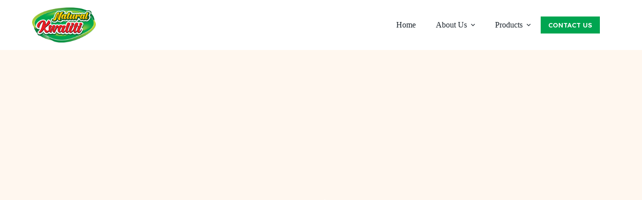

--- FILE ---
content_type: text/html; charset=UTF-8
request_url: https://naturalkwaliti.com/2023/10/06/find-your-perfect-sugar-website-match-today/
body_size: 15353
content:
<!doctype html>
<html lang="en-US">
<head>
	
	<meta charset="UTF-8">
	<meta name="viewport" content="width=device-width, initial-scale=1, maximum-scale=5, viewport-fit=cover">
	<link rel="profile" href="https://gmpg.org/xfn/11">

	<title>Find your perfect sugar website match today &#8211; Natural Kwaliti Food</title>
<meta name='robots' content='max-image-preview:large' />
	<style>img:is([sizes="auto" i], [sizes^="auto," i]) { contain-intrinsic-size: 3000px 1500px }</style>
	<link rel='dns-prefetch' href='//fonts.googleapis.com' />
<link rel="alternate" type="application/rss+xml" title="Natural Kwaliti Food &raquo; Feed" href="https://naturalkwaliti.com/feed/" />
<link rel="alternate" type="application/rss+xml" title="Natural Kwaliti Food &raquo; Comments Feed" href="https://naturalkwaliti.com/comments/feed/" />
<link rel="alternate" type="application/rss+xml" title="Natural Kwaliti Food &raquo; Find your perfect sugar website match today Comments Feed" href="https://naturalkwaliti.com/2023/10/06/find-your-perfect-sugar-website-match-today/feed/" />
<link rel='stylesheet' id='blocksy-dynamic-global-css' href='https://naturalkwaliti.com/wp-content/uploads/blocksy/css/global.css?ver=94318' media='all' />
<link rel='stylesheet' id='wp-block-library-css' href='https://naturalkwaliti.com/wp-includes/css/dist/block-library/style.min.css?ver=6.8.3' media='all' />
<style id='global-styles-inline-css'>
:root{--wp--preset--aspect-ratio--square: 1;--wp--preset--aspect-ratio--4-3: 4/3;--wp--preset--aspect-ratio--3-4: 3/4;--wp--preset--aspect-ratio--3-2: 3/2;--wp--preset--aspect-ratio--2-3: 2/3;--wp--preset--aspect-ratio--16-9: 16/9;--wp--preset--aspect-ratio--9-16: 9/16;--wp--preset--color--black: #000000;--wp--preset--color--cyan-bluish-gray: #abb8c3;--wp--preset--color--white: #ffffff;--wp--preset--color--pale-pink: #f78da7;--wp--preset--color--vivid-red: #cf2e2e;--wp--preset--color--luminous-vivid-orange: #ff6900;--wp--preset--color--luminous-vivid-amber: #fcb900;--wp--preset--color--light-green-cyan: #7bdcb5;--wp--preset--color--vivid-green-cyan: #00d084;--wp--preset--color--pale-cyan-blue: #8ed1fc;--wp--preset--color--vivid-cyan-blue: #0693e3;--wp--preset--color--vivid-purple: #9b51e0;--wp--preset--color--palette-color-1: var(--theme-palette-color-1, #EC6A2B);--wp--preset--color--palette-color-2: var(--theme-palette-color-2, #fd7c47);--wp--preset--color--palette-color-3: var(--theme-palette-color-3, #687279);--wp--preset--color--palette-color-4: var(--theme-palette-color-4, #1E262E);--wp--preset--color--palette-color-5: var(--theme-palette-color-5, #FEEEDD);--wp--preset--color--palette-color-6: var(--theme-palette-color-6, #fff7ef);--wp--preset--color--palette-color-7: var(--theme-palette-color-7, #ffffff);--wp--preset--color--palette-color-8: var(--theme-palette-color-8, #ffffff);--wp--preset--gradient--vivid-cyan-blue-to-vivid-purple: linear-gradient(135deg,rgba(6,147,227,1) 0%,rgb(155,81,224) 100%);--wp--preset--gradient--light-green-cyan-to-vivid-green-cyan: linear-gradient(135deg,rgb(122,220,180) 0%,rgb(0,208,130) 100%);--wp--preset--gradient--luminous-vivid-amber-to-luminous-vivid-orange: linear-gradient(135deg,rgba(252,185,0,1) 0%,rgba(255,105,0,1) 100%);--wp--preset--gradient--luminous-vivid-orange-to-vivid-red: linear-gradient(135deg,rgba(255,105,0,1) 0%,rgb(207,46,46) 100%);--wp--preset--gradient--very-light-gray-to-cyan-bluish-gray: linear-gradient(135deg,rgb(238,238,238) 0%,rgb(169,184,195) 100%);--wp--preset--gradient--cool-to-warm-spectrum: linear-gradient(135deg,rgb(74,234,220) 0%,rgb(151,120,209) 20%,rgb(207,42,186) 40%,rgb(238,44,130) 60%,rgb(251,105,98) 80%,rgb(254,248,76) 100%);--wp--preset--gradient--blush-light-purple: linear-gradient(135deg,rgb(255,206,236) 0%,rgb(152,150,240) 100%);--wp--preset--gradient--blush-bordeaux: linear-gradient(135deg,rgb(254,205,165) 0%,rgb(254,45,45) 50%,rgb(107,0,62) 100%);--wp--preset--gradient--luminous-dusk: linear-gradient(135deg,rgb(255,203,112) 0%,rgb(199,81,192) 50%,rgb(65,88,208) 100%);--wp--preset--gradient--pale-ocean: linear-gradient(135deg,rgb(255,245,203) 0%,rgb(182,227,212) 50%,rgb(51,167,181) 100%);--wp--preset--gradient--electric-grass: linear-gradient(135deg,rgb(202,248,128) 0%,rgb(113,206,126) 100%);--wp--preset--gradient--midnight: linear-gradient(135deg,rgb(2,3,129) 0%,rgb(40,116,252) 100%);--wp--preset--gradient--juicy-peach: linear-gradient(to right, #ffecd2 0%, #fcb69f 100%);--wp--preset--gradient--young-passion: linear-gradient(to right, #ff8177 0%, #ff867a 0%, #ff8c7f 21%, #f99185 52%, #cf556c 78%, #b12a5b 100%);--wp--preset--gradient--true-sunset: linear-gradient(to right, #fa709a 0%, #fee140 100%);--wp--preset--gradient--morpheus-den: linear-gradient(to top, #30cfd0 0%, #330867 100%);--wp--preset--gradient--plum-plate: linear-gradient(135deg, #667eea 0%, #764ba2 100%);--wp--preset--gradient--aqua-splash: linear-gradient(15deg, #13547a 0%, #80d0c7 100%);--wp--preset--gradient--love-kiss: linear-gradient(to top, #ff0844 0%, #ffb199 100%);--wp--preset--gradient--new-retrowave: linear-gradient(to top, #3b41c5 0%, #a981bb 49%, #ffc8a9 100%);--wp--preset--gradient--plum-bath: linear-gradient(to top, #cc208e 0%, #6713d2 100%);--wp--preset--gradient--high-flight: linear-gradient(to right, #0acffe 0%, #495aff 100%);--wp--preset--gradient--teen-party: linear-gradient(-225deg, #FF057C 0%, #8D0B93 50%, #321575 100%);--wp--preset--gradient--fabled-sunset: linear-gradient(-225deg, #231557 0%, #44107A 29%, #FF1361 67%, #FFF800 100%);--wp--preset--gradient--arielle-smile: radial-gradient(circle 248px at center, #16d9e3 0%, #30c7ec 47%, #46aef7 100%);--wp--preset--gradient--itmeo-branding: linear-gradient(180deg, #2af598 0%, #009efd 100%);--wp--preset--gradient--deep-blue: linear-gradient(to right, #6a11cb 0%, #2575fc 100%);--wp--preset--gradient--strong-bliss: linear-gradient(to right, #f78ca0 0%, #f9748f 19%, #fd868c 60%, #fe9a8b 100%);--wp--preset--gradient--sweet-period: linear-gradient(to top, #3f51b1 0%, #5a55ae 13%, #7b5fac 25%, #8f6aae 38%, #a86aa4 50%, #cc6b8e 62%, #f18271 75%, #f3a469 87%, #f7c978 100%);--wp--preset--gradient--purple-division: linear-gradient(to top, #7028e4 0%, #e5b2ca 100%);--wp--preset--gradient--cold-evening: linear-gradient(to top, #0c3483 0%, #a2b6df 100%, #6b8cce 100%, #a2b6df 100%);--wp--preset--gradient--mountain-rock: linear-gradient(to right, #868f96 0%, #596164 100%);--wp--preset--gradient--desert-hump: linear-gradient(to top, #c79081 0%, #dfa579 100%);--wp--preset--gradient--ethernal-constance: linear-gradient(to top, #09203f 0%, #537895 100%);--wp--preset--gradient--happy-memories: linear-gradient(-60deg, #ff5858 0%, #f09819 100%);--wp--preset--gradient--grown-early: linear-gradient(to top, #0ba360 0%, #3cba92 100%);--wp--preset--gradient--morning-salad: linear-gradient(-225deg, #B7F8DB 0%, #50A7C2 100%);--wp--preset--gradient--night-call: linear-gradient(-225deg, #AC32E4 0%, #7918F2 48%, #4801FF 100%);--wp--preset--gradient--mind-crawl: linear-gradient(-225deg, #473B7B 0%, #3584A7 51%, #30D2BE 100%);--wp--preset--gradient--angel-care: linear-gradient(-225deg, #FFE29F 0%, #FFA99F 48%, #FF719A 100%);--wp--preset--gradient--juicy-cake: linear-gradient(to top, #e14fad 0%, #f9d423 100%);--wp--preset--gradient--rich-metal: linear-gradient(to right, #d7d2cc 0%, #304352 100%);--wp--preset--gradient--mole-hall: linear-gradient(-20deg, #616161 0%, #9bc5c3 100%);--wp--preset--gradient--cloudy-knoxville: linear-gradient(120deg, #fdfbfb 0%, #ebedee 100%);--wp--preset--gradient--soft-grass: linear-gradient(to top, #c1dfc4 0%, #deecdd 100%);--wp--preset--gradient--saint-petersburg: linear-gradient(135deg, #f5f7fa 0%, #c3cfe2 100%);--wp--preset--gradient--everlasting-sky: linear-gradient(135deg, #fdfcfb 0%, #e2d1c3 100%);--wp--preset--gradient--kind-steel: linear-gradient(-20deg, #e9defa 0%, #fbfcdb 100%);--wp--preset--gradient--over-sun: linear-gradient(60deg, #abecd6 0%, #fbed96 100%);--wp--preset--gradient--premium-white: linear-gradient(to top, #d5d4d0 0%, #d5d4d0 1%, #eeeeec 31%, #efeeec 75%, #e9e9e7 100%);--wp--preset--gradient--clean-mirror: linear-gradient(45deg, #93a5cf 0%, #e4efe9 100%);--wp--preset--gradient--wild-apple: linear-gradient(to top, #d299c2 0%, #fef9d7 100%);--wp--preset--gradient--snow-again: linear-gradient(to top, #e6e9f0 0%, #eef1f5 100%);--wp--preset--gradient--confident-cloud: linear-gradient(to top, #dad4ec 0%, #dad4ec 1%, #f3e7e9 100%);--wp--preset--gradient--glass-water: linear-gradient(to top, #dfe9f3 0%, white 100%);--wp--preset--gradient--perfect-white: linear-gradient(-225deg, #E3FDF5 0%, #FFE6FA 100%);--wp--preset--font-size--small: 13px;--wp--preset--font-size--medium: 20px;--wp--preset--font-size--large: clamp(22px, 1.375rem + ((1vw - 3.2px) * 0.625), 30px);--wp--preset--font-size--x-large: clamp(30px, 1.875rem + ((1vw - 3.2px) * 1.563), 50px);--wp--preset--font-size--xx-large: clamp(45px, 2.813rem + ((1vw - 3.2px) * 2.734), 80px);--wp--preset--spacing--20: 0.44rem;--wp--preset--spacing--30: 0.67rem;--wp--preset--spacing--40: 1rem;--wp--preset--spacing--50: 1.5rem;--wp--preset--spacing--60: 2.25rem;--wp--preset--spacing--70: 3.38rem;--wp--preset--spacing--80: 5.06rem;--wp--preset--shadow--natural: 6px 6px 9px rgba(0, 0, 0, 0.2);--wp--preset--shadow--deep: 12px 12px 50px rgba(0, 0, 0, 0.4);--wp--preset--shadow--sharp: 6px 6px 0px rgba(0, 0, 0, 0.2);--wp--preset--shadow--outlined: 6px 6px 0px -3px rgba(255, 255, 255, 1), 6px 6px rgba(0, 0, 0, 1);--wp--preset--shadow--crisp: 6px 6px 0px rgba(0, 0, 0, 1);}:root { --wp--style--global--content-size: var(--theme-block-max-width);--wp--style--global--wide-size: var(--theme-block-wide-max-width); }:where(body) { margin: 0; }.wp-site-blocks > .alignleft { float: left; margin-right: 2em; }.wp-site-blocks > .alignright { float: right; margin-left: 2em; }.wp-site-blocks > .aligncenter { justify-content: center; margin-left: auto; margin-right: auto; }:where(.wp-site-blocks) > * { margin-block-start: var(--theme-content-spacing); margin-block-end: 0; }:where(.wp-site-blocks) > :first-child { margin-block-start: 0; }:where(.wp-site-blocks) > :last-child { margin-block-end: 0; }:root { --wp--style--block-gap: var(--theme-content-spacing); }:root :where(.is-layout-flow) > :first-child{margin-block-start: 0;}:root :where(.is-layout-flow) > :last-child{margin-block-end: 0;}:root :where(.is-layout-flow) > *{margin-block-start: var(--theme-content-spacing);margin-block-end: 0;}:root :where(.is-layout-constrained) > :first-child{margin-block-start: 0;}:root :where(.is-layout-constrained) > :last-child{margin-block-end: 0;}:root :where(.is-layout-constrained) > *{margin-block-start: var(--theme-content-spacing);margin-block-end: 0;}:root :where(.is-layout-flex){gap: var(--theme-content-spacing);}:root :where(.is-layout-grid){gap: var(--theme-content-spacing);}.is-layout-flow > .alignleft{float: left;margin-inline-start: 0;margin-inline-end: 2em;}.is-layout-flow > .alignright{float: right;margin-inline-start: 2em;margin-inline-end: 0;}.is-layout-flow > .aligncenter{margin-left: auto !important;margin-right: auto !important;}.is-layout-constrained > .alignleft{float: left;margin-inline-start: 0;margin-inline-end: 2em;}.is-layout-constrained > .alignright{float: right;margin-inline-start: 2em;margin-inline-end: 0;}.is-layout-constrained > .aligncenter{margin-left: auto !important;margin-right: auto !important;}.is-layout-constrained > :where(:not(.alignleft):not(.alignright):not(.alignfull)){max-width: var(--wp--style--global--content-size);margin-left: auto !important;margin-right: auto !important;}.is-layout-constrained > .alignwide{max-width: var(--wp--style--global--wide-size);}body .is-layout-flex{display: flex;}.is-layout-flex{flex-wrap: wrap;align-items: center;}.is-layout-flex > :is(*, div){margin: 0;}body .is-layout-grid{display: grid;}.is-layout-grid > :is(*, div){margin: 0;}body{padding-top: 0px;padding-right: 0px;padding-bottom: 0px;padding-left: 0px;}.has-black-color{color: var(--wp--preset--color--black) !important;}.has-cyan-bluish-gray-color{color: var(--wp--preset--color--cyan-bluish-gray) !important;}.has-white-color{color: var(--wp--preset--color--white) !important;}.has-pale-pink-color{color: var(--wp--preset--color--pale-pink) !important;}.has-vivid-red-color{color: var(--wp--preset--color--vivid-red) !important;}.has-luminous-vivid-orange-color{color: var(--wp--preset--color--luminous-vivid-orange) !important;}.has-luminous-vivid-amber-color{color: var(--wp--preset--color--luminous-vivid-amber) !important;}.has-light-green-cyan-color{color: var(--wp--preset--color--light-green-cyan) !important;}.has-vivid-green-cyan-color{color: var(--wp--preset--color--vivid-green-cyan) !important;}.has-pale-cyan-blue-color{color: var(--wp--preset--color--pale-cyan-blue) !important;}.has-vivid-cyan-blue-color{color: var(--wp--preset--color--vivid-cyan-blue) !important;}.has-vivid-purple-color{color: var(--wp--preset--color--vivid-purple) !important;}.has-palette-color-1-color{color: var(--wp--preset--color--palette-color-1) !important;}.has-palette-color-2-color{color: var(--wp--preset--color--palette-color-2) !important;}.has-palette-color-3-color{color: var(--wp--preset--color--palette-color-3) !important;}.has-palette-color-4-color{color: var(--wp--preset--color--palette-color-4) !important;}.has-palette-color-5-color{color: var(--wp--preset--color--palette-color-5) !important;}.has-palette-color-6-color{color: var(--wp--preset--color--palette-color-6) !important;}.has-palette-color-7-color{color: var(--wp--preset--color--palette-color-7) !important;}.has-palette-color-8-color{color: var(--wp--preset--color--palette-color-8) !important;}.has-black-background-color{background-color: var(--wp--preset--color--black) !important;}.has-cyan-bluish-gray-background-color{background-color: var(--wp--preset--color--cyan-bluish-gray) !important;}.has-white-background-color{background-color: var(--wp--preset--color--white) !important;}.has-pale-pink-background-color{background-color: var(--wp--preset--color--pale-pink) !important;}.has-vivid-red-background-color{background-color: var(--wp--preset--color--vivid-red) !important;}.has-luminous-vivid-orange-background-color{background-color: var(--wp--preset--color--luminous-vivid-orange) !important;}.has-luminous-vivid-amber-background-color{background-color: var(--wp--preset--color--luminous-vivid-amber) !important;}.has-light-green-cyan-background-color{background-color: var(--wp--preset--color--light-green-cyan) !important;}.has-vivid-green-cyan-background-color{background-color: var(--wp--preset--color--vivid-green-cyan) !important;}.has-pale-cyan-blue-background-color{background-color: var(--wp--preset--color--pale-cyan-blue) !important;}.has-vivid-cyan-blue-background-color{background-color: var(--wp--preset--color--vivid-cyan-blue) !important;}.has-vivid-purple-background-color{background-color: var(--wp--preset--color--vivid-purple) !important;}.has-palette-color-1-background-color{background-color: var(--wp--preset--color--palette-color-1) !important;}.has-palette-color-2-background-color{background-color: var(--wp--preset--color--palette-color-2) !important;}.has-palette-color-3-background-color{background-color: var(--wp--preset--color--palette-color-3) !important;}.has-palette-color-4-background-color{background-color: var(--wp--preset--color--palette-color-4) !important;}.has-palette-color-5-background-color{background-color: var(--wp--preset--color--palette-color-5) !important;}.has-palette-color-6-background-color{background-color: var(--wp--preset--color--palette-color-6) !important;}.has-palette-color-7-background-color{background-color: var(--wp--preset--color--palette-color-7) !important;}.has-palette-color-8-background-color{background-color: var(--wp--preset--color--palette-color-8) !important;}.has-black-border-color{border-color: var(--wp--preset--color--black) !important;}.has-cyan-bluish-gray-border-color{border-color: var(--wp--preset--color--cyan-bluish-gray) !important;}.has-white-border-color{border-color: var(--wp--preset--color--white) !important;}.has-pale-pink-border-color{border-color: var(--wp--preset--color--pale-pink) !important;}.has-vivid-red-border-color{border-color: var(--wp--preset--color--vivid-red) !important;}.has-luminous-vivid-orange-border-color{border-color: var(--wp--preset--color--luminous-vivid-orange) !important;}.has-luminous-vivid-amber-border-color{border-color: var(--wp--preset--color--luminous-vivid-amber) !important;}.has-light-green-cyan-border-color{border-color: var(--wp--preset--color--light-green-cyan) !important;}.has-vivid-green-cyan-border-color{border-color: var(--wp--preset--color--vivid-green-cyan) !important;}.has-pale-cyan-blue-border-color{border-color: var(--wp--preset--color--pale-cyan-blue) !important;}.has-vivid-cyan-blue-border-color{border-color: var(--wp--preset--color--vivid-cyan-blue) !important;}.has-vivid-purple-border-color{border-color: var(--wp--preset--color--vivid-purple) !important;}.has-palette-color-1-border-color{border-color: var(--wp--preset--color--palette-color-1) !important;}.has-palette-color-2-border-color{border-color: var(--wp--preset--color--palette-color-2) !important;}.has-palette-color-3-border-color{border-color: var(--wp--preset--color--palette-color-3) !important;}.has-palette-color-4-border-color{border-color: var(--wp--preset--color--palette-color-4) !important;}.has-palette-color-5-border-color{border-color: var(--wp--preset--color--palette-color-5) !important;}.has-palette-color-6-border-color{border-color: var(--wp--preset--color--palette-color-6) !important;}.has-palette-color-7-border-color{border-color: var(--wp--preset--color--palette-color-7) !important;}.has-palette-color-8-border-color{border-color: var(--wp--preset--color--palette-color-8) !important;}.has-vivid-cyan-blue-to-vivid-purple-gradient-background{background: var(--wp--preset--gradient--vivid-cyan-blue-to-vivid-purple) !important;}.has-light-green-cyan-to-vivid-green-cyan-gradient-background{background: var(--wp--preset--gradient--light-green-cyan-to-vivid-green-cyan) !important;}.has-luminous-vivid-amber-to-luminous-vivid-orange-gradient-background{background: var(--wp--preset--gradient--luminous-vivid-amber-to-luminous-vivid-orange) !important;}.has-luminous-vivid-orange-to-vivid-red-gradient-background{background: var(--wp--preset--gradient--luminous-vivid-orange-to-vivid-red) !important;}.has-very-light-gray-to-cyan-bluish-gray-gradient-background{background: var(--wp--preset--gradient--very-light-gray-to-cyan-bluish-gray) !important;}.has-cool-to-warm-spectrum-gradient-background{background: var(--wp--preset--gradient--cool-to-warm-spectrum) !important;}.has-blush-light-purple-gradient-background{background: var(--wp--preset--gradient--blush-light-purple) !important;}.has-blush-bordeaux-gradient-background{background: var(--wp--preset--gradient--blush-bordeaux) !important;}.has-luminous-dusk-gradient-background{background: var(--wp--preset--gradient--luminous-dusk) !important;}.has-pale-ocean-gradient-background{background: var(--wp--preset--gradient--pale-ocean) !important;}.has-electric-grass-gradient-background{background: var(--wp--preset--gradient--electric-grass) !important;}.has-midnight-gradient-background{background: var(--wp--preset--gradient--midnight) !important;}.has-juicy-peach-gradient-background{background: var(--wp--preset--gradient--juicy-peach) !important;}.has-young-passion-gradient-background{background: var(--wp--preset--gradient--young-passion) !important;}.has-true-sunset-gradient-background{background: var(--wp--preset--gradient--true-sunset) !important;}.has-morpheus-den-gradient-background{background: var(--wp--preset--gradient--morpheus-den) !important;}.has-plum-plate-gradient-background{background: var(--wp--preset--gradient--plum-plate) !important;}.has-aqua-splash-gradient-background{background: var(--wp--preset--gradient--aqua-splash) !important;}.has-love-kiss-gradient-background{background: var(--wp--preset--gradient--love-kiss) !important;}.has-new-retrowave-gradient-background{background: var(--wp--preset--gradient--new-retrowave) !important;}.has-plum-bath-gradient-background{background: var(--wp--preset--gradient--plum-bath) !important;}.has-high-flight-gradient-background{background: var(--wp--preset--gradient--high-flight) !important;}.has-teen-party-gradient-background{background: var(--wp--preset--gradient--teen-party) !important;}.has-fabled-sunset-gradient-background{background: var(--wp--preset--gradient--fabled-sunset) !important;}.has-arielle-smile-gradient-background{background: var(--wp--preset--gradient--arielle-smile) !important;}.has-itmeo-branding-gradient-background{background: var(--wp--preset--gradient--itmeo-branding) !important;}.has-deep-blue-gradient-background{background: var(--wp--preset--gradient--deep-blue) !important;}.has-strong-bliss-gradient-background{background: var(--wp--preset--gradient--strong-bliss) !important;}.has-sweet-period-gradient-background{background: var(--wp--preset--gradient--sweet-period) !important;}.has-purple-division-gradient-background{background: var(--wp--preset--gradient--purple-division) !important;}.has-cold-evening-gradient-background{background: var(--wp--preset--gradient--cold-evening) !important;}.has-mountain-rock-gradient-background{background: var(--wp--preset--gradient--mountain-rock) !important;}.has-desert-hump-gradient-background{background: var(--wp--preset--gradient--desert-hump) !important;}.has-ethernal-constance-gradient-background{background: var(--wp--preset--gradient--ethernal-constance) !important;}.has-happy-memories-gradient-background{background: var(--wp--preset--gradient--happy-memories) !important;}.has-grown-early-gradient-background{background: var(--wp--preset--gradient--grown-early) !important;}.has-morning-salad-gradient-background{background: var(--wp--preset--gradient--morning-salad) !important;}.has-night-call-gradient-background{background: var(--wp--preset--gradient--night-call) !important;}.has-mind-crawl-gradient-background{background: var(--wp--preset--gradient--mind-crawl) !important;}.has-angel-care-gradient-background{background: var(--wp--preset--gradient--angel-care) !important;}.has-juicy-cake-gradient-background{background: var(--wp--preset--gradient--juicy-cake) !important;}.has-rich-metal-gradient-background{background: var(--wp--preset--gradient--rich-metal) !important;}.has-mole-hall-gradient-background{background: var(--wp--preset--gradient--mole-hall) !important;}.has-cloudy-knoxville-gradient-background{background: var(--wp--preset--gradient--cloudy-knoxville) !important;}.has-soft-grass-gradient-background{background: var(--wp--preset--gradient--soft-grass) !important;}.has-saint-petersburg-gradient-background{background: var(--wp--preset--gradient--saint-petersburg) !important;}.has-everlasting-sky-gradient-background{background: var(--wp--preset--gradient--everlasting-sky) !important;}.has-kind-steel-gradient-background{background: var(--wp--preset--gradient--kind-steel) !important;}.has-over-sun-gradient-background{background: var(--wp--preset--gradient--over-sun) !important;}.has-premium-white-gradient-background{background: var(--wp--preset--gradient--premium-white) !important;}.has-clean-mirror-gradient-background{background: var(--wp--preset--gradient--clean-mirror) !important;}.has-wild-apple-gradient-background{background: var(--wp--preset--gradient--wild-apple) !important;}.has-snow-again-gradient-background{background: var(--wp--preset--gradient--snow-again) !important;}.has-confident-cloud-gradient-background{background: var(--wp--preset--gradient--confident-cloud) !important;}.has-glass-water-gradient-background{background: var(--wp--preset--gradient--glass-water) !important;}.has-perfect-white-gradient-background{background: var(--wp--preset--gradient--perfect-white) !important;}.has-small-font-size{font-size: var(--wp--preset--font-size--small) !important;}.has-medium-font-size{font-size: var(--wp--preset--font-size--medium) !important;}.has-large-font-size{font-size: var(--wp--preset--font-size--large) !important;}.has-x-large-font-size{font-size: var(--wp--preset--font-size--x-large) !important;}.has-xx-large-font-size{font-size: var(--wp--preset--font-size--xx-large) !important;}
:root :where(.wp-block-pullquote){font-size: clamp(0.984em, 0.984rem + ((1vw - 0.2em) * 0.645), 1.5em);line-height: 1.6;}
</style>
<link rel='stylesheet' id='htslider-widgets-css' href='https://naturalkwaliti.com/wp-content/plugins/ht-slider-for-elementor/assets/css/ht-slider-widgets.css?ver=1.5.1' media='all' />
<link rel='stylesheet' id='parent-style-css' href='https://naturalkwaliti.com/wp-content/themes/blocksy/style.css?ver=6.8.3' media='all' />
<link rel='stylesheet' id='blocksy-fonts-font-source-google-css' href='https://fonts.googleapis.com/css2?family=Lexend:wght@400;500;600;700&#038;display=swap' media='all' />
<link rel='stylesheet' id='ct-main-styles-css' href='https://naturalkwaliti.com/wp-content/themes/blocksy/static/bundle/main.min.css?ver=2.0.21' media='all' />
<link rel='stylesheet' id='ct-page-title-styles-css' href='https://naturalkwaliti.com/wp-content/themes/blocksy/static/bundle/page-title.min.css?ver=2.0.21' media='all' />
<link rel='stylesheet' id='ct-elementor-styles-css' href='https://naturalkwaliti.com/wp-content/themes/blocksy/static/bundle/elementor-frontend.min.css?ver=2.0.21' media='all' />
<link rel='stylesheet' id='ct-share-box-styles-css' href='https://naturalkwaliti.com/wp-content/themes/blocksy/static/bundle/share-box.min.css?ver=2.0.21' media='all' />
<link rel='stylesheet' id='ct-posts-nav-styles-css' href='https://naturalkwaliti.com/wp-content/themes/blocksy/static/bundle/posts-nav.min.css?ver=2.0.21' media='all' />
<link rel='stylesheet' id='ct-wpforms-styles-css' href='https://naturalkwaliti.com/wp-content/themes/blocksy/static/bundle/wpforms.min.css?ver=2.0.21' media='all' />
<link rel="https://api.w.org/" href="https://naturalkwaliti.com/wp-json/" /><link rel="alternate" title="JSON" type="application/json" href="https://naturalkwaliti.com/wp-json/wp/v2/posts/1734" /><link rel="EditURI" type="application/rsd+xml" title="RSD" href="https://naturalkwaliti.com/xmlrpc.php?rsd" />
<meta name="generator" content="WordPress 6.8.3" />
<link rel="canonical" href="https://naturalkwaliti.com/2023/10/06/find-your-perfect-sugar-website-match-today/" />
<link rel='shortlink' href='https://naturalkwaliti.com/?p=1734' />
<link rel="alternate" title="oEmbed (JSON)" type="application/json+oembed" href="https://naturalkwaliti.com/wp-json/oembed/1.0/embed?url=https%3A%2F%2Fnaturalkwaliti.com%2F2023%2F10%2F06%2Ffind-your-perfect-sugar-website-match-today%2F" />
<link rel="alternate" title="oEmbed (XML)" type="text/xml+oembed" href="https://naturalkwaliti.com/wp-json/oembed/1.0/embed?url=https%3A%2F%2Fnaturalkwaliti.com%2F2023%2F10%2F06%2Ffind-your-perfect-sugar-website-match-today%2F&#038;format=xml" />
<noscript><link rel='stylesheet' href='https://naturalkwaliti.com/wp-content/themes/blocksy/static/bundle/no-scripts.min.css' type='text/css'></noscript>
<meta name="generator" content="Elementor 3.18.3; features: e_dom_optimization, e_optimized_assets_loading, e_optimized_css_loading, additional_custom_breakpoints, e_image_loading_optimization; settings: css_print_method-external, google_font-enabled, font_display-auto">
		<style id="wp-custom-css">
			/* .section-half-background {
	background-size: 50% 100% !important;
} */


/* forms */
.ct-appointment-form .wpforms-submit {
	width: 100%;
}

.ct-subscribe-wpforms {
	--form-field-border-width: 0;
	--theme-button-background-initial-color: var(--theme-palette-color-4);
	--buttonTextHoverColor: var(--theme-palette-color-4);
	--buttonHoverColor: #fff;
}


/* slider */
.blockslider-pagination.blockslider-pagination-square span {
	width: 45px !important;
	margin: 5px 8px !important;
}		</style>
		<style id="wpforms-css-vars-root">
				:root {
					--wpforms-field-border-radius: 3px;
--wpforms-field-background-color: #ffffff;
--wpforms-field-border-color: rgba( 0, 0, 0, 0.25 );
--wpforms-field-text-color: rgba( 0, 0, 0, 0.7 );
--wpforms-label-color: rgba( 0, 0, 0, 0.85 );
--wpforms-label-sublabel-color: rgba( 0, 0, 0, 0.55 );
--wpforms-label-error-color: #d63637;
--wpforms-button-border-radius: 3px;
--wpforms-button-background-color: #066aab;
--wpforms-button-text-color: #ffffff;
--wpforms-field-size-input-height: 43px;
--wpforms-field-size-input-spacing: 15px;
--wpforms-field-size-font-size: 16px;
--wpforms-field-size-line-height: 19px;
--wpforms-field-size-padding-h: 14px;
--wpforms-field-size-checkbox-size: 16px;
--wpforms-field-size-sublabel-spacing: 5px;
--wpforms-field-size-icon-size: 1;
--wpforms-label-size-font-size: 16px;
--wpforms-label-size-line-height: 19px;
--wpforms-label-size-sublabel-font-size: 14px;
--wpforms-label-size-sublabel-line-height: 17px;
--wpforms-button-size-font-size: 17px;
--wpforms-button-size-height: 41px;
--wpforms-button-size-padding-h: 15px;
--wpforms-button-size-margin-top: 10px;

				}
			</style>	</head>


<body class="wp-singular post-template-default single single-post postid-1734 single-format-standard wp-custom-logo wp-embed-responsive wp-theme-blocksy wp-child-theme-blocksy-child elementor-default elementor-kit-1324 ct-elementor-default-template" data-link="type-2" data-prefix="single_blog_post" data-header="type-1:sticky" data-footer="type-1" itemscope="itemscope" itemtype="https://schema.org/Blog" >

<a class="skip-link show-on-focus" href="#main">
	Skip to content</a>

<div class="ct-drawer-canvas" data-location="start" ><div id="offcanvas" class="ct-panel ct-header" data-behaviour="right-side" ><div class="ct-panel-inner">
		<div class="ct-panel-actions">
			
			<button class="ct-toggle-close" data-type="type-1" aria-label="Close drawer">
				<svg class="ct-icon" width="12" height="12" viewBox="0 0 15 15"><path d="M1 15a1 1 0 01-.71-.29 1 1 0 010-1.41l5.8-5.8-5.8-5.8A1 1 0 011.7.29l5.8 5.8 5.8-5.8a1 1 0 011.41 1.41l-5.8 5.8 5.8 5.8a1 1 0 01-1.41 1.41l-5.8-5.8-5.8 5.8A1 1 0 011 15z"/></svg>
			</button>
		</div>
		<div class="ct-panel-content" data-device="desktop" ><div class="ct-panel-content-inner"></div></div><div class="ct-panel-content" data-device="mobile" ><div class="ct-panel-content-inner">
<a href="https://naturalkwaliti.com/" class="site-logo-container" data-id="offcanvas-logo" rel="home" itemprop="url" >
				</a>


<nav
	class="mobile-menu has-submenu"
	data-id="mobile-menu" data-interaction="click" data-toggle-type="type-1" 	aria-label="Off Canvas Menu">
	<ul id="menu-main-menu-1" role="menubar"><li class="menu-item menu-item-type-post_type menu-item-object-page menu-item-home menu-item-1156" role="none"><a href="https://naturalkwaliti.com/" class="ct-menu-link" role="menuitem">Home</a></li>
<li class="menu-item menu-item-type-custom menu-item-object-custom menu-item-has-children menu-item-1396" role="none"><span class="ct-sub-menu-parent"><a href="#" class="ct-menu-link" role="menuitem">About Us</a><button class="ct-toggle-dropdown-mobile" aria-label="Expand dropdown menu" aria-haspopup="true" aria-expanded="false" role="menuitem" ><svg class="ct-icon toggle-icon-1" width="15" height="15" viewBox="0 0 15 15"><path d="M3.9,5.1l3.6,3.6l3.6-3.6l1.4,0.7l-5,5l-5-5L3.9,5.1z"/></svg></button></span>
<ul class="sub-menu" role="menu">
	<li class="menu-item menu-item-type-post_type menu-item-object-page menu-item-1395" role="none"><a href="https://naturalkwaliti.com/about-us/ourselves/" class="ct-menu-link" role="menuitem">Ourselves</a></li>
	<li class="menu-item menu-item-type-post_type menu-item-object-page menu-item-1394" role="none"><a href="https://naturalkwaliti.com/about-us/founders-message/" class="ct-menu-link" role="menuitem">Founder’s Message</a></li>
</ul>
</li>
<li class="menu-item menu-item-type-custom menu-item-object-custom menu-item-has-children menu-item-1457" role="none"><span class="ct-sub-menu-parent"><a href="#" class="ct-menu-link" role="menuitem">Products</a><button class="ct-toggle-dropdown-mobile" aria-label="Expand dropdown menu" aria-haspopup="true" aria-expanded="false" role="menuitem" ><svg class="ct-icon toggle-icon-1" width="15" height="15" viewBox="0 0 15 15"><path d="M3.9,5.1l3.6,3.6l3.6-3.6l1.4,0.7l-5,5l-5-5L3.9,5.1z"/></svg></button></span>
<ul class="sub-menu" role="menu">
	<li class="menu-item menu-item-type-post_type menu-item-object-page menu-item-1458" role="none"><a href="https://naturalkwaliti.com/products/juice-drink/" class="ct-menu-link" role="menuitem">Juice &amp; Drink</a></li>
	<li class="menu-item menu-item-type-post_type menu-item-object-page menu-item-1459" role="none"><a href="https://naturalkwaliti.com/products/bakery-cookies/" class="ct-menu-link" role="menuitem">Bakery &amp; Cookies</a></li>
	<li class="menu-item menu-item-type-post_type menu-item-object-page menu-item-1460" role="none"><a href="https://naturalkwaliti.com/products/noodles/" class="ct-menu-link" role="menuitem">Noodles</a></li>
	<li class="menu-item menu-item-type-post_type menu-item-object-page menu-item-1461" role="none"><a href="https://naturalkwaliti.com/products/confectionery/" class="ct-menu-link" role="menuitem">Confectionery</a></li>
</ul>
</li>
</ul></nav>


<div
	class="ct-header-text "
	data-id="text" >
	<div class="entry-content">
		<p>Phone:<br /><strong>+8801772 233933</strong></p>
<p>Address:<br /><strong>GA-9/1, Pragati Sarani, Shahjadpur Gulshan, Dhaka</strong></p>	</div>
</div>

<div
	class="ct-header-socials "
	data-id="socials" >

	
</div>
</div></div></div></div></div>
<div id="main-container">
	<header id="header" class="ct-header" data-id="type-1" itemscope="" itemtype="https://schema.org/WPHeader" ><div data-device="desktop" ><div class="ct-sticky-container"><div data-sticky="shrink"><div data-row="middle" data-column-set="2" ><div class="ct-container" ><div data-column="start" data-placements="1" ><div data-items="primary" >
<div	class="site-branding"
	data-id="logo" 		itemscope="itemscope" itemtype="https://schema.org/Organization" >

			<a href="https://naturalkwaliti.com/" class="site-logo-container" rel="home" itemprop="url" ><img width="680" height="375" src="https://naturalkwaliti.com/wp-content/uploads/2023/09/Kwality-Logo-FINAL-1.png" class="sticky-logo" alt="Natural Kwaliti Food" itemprop="logo" decoding="async" srcset="https://naturalkwaliti.com/wp-content/uploads/2023/09/Kwality-Logo-FINAL-1.png 680w, https://naturalkwaliti.com/wp-content/uploads/2023/09/Kwality-Logo-FINAL-1-300x165.png 300w" sizes="(max-width: 680px) 100vw, 680px" /><img width="680" height="375" src="https://naturalkwaliti.com/wp-content/uploads/2023/09/Kwality-Logo-FINAL-1.png" class="default-logo" alt="Natural Kwaliti Food" itemprop="logo" decoding="async" srcset="https://naturalkwaliti.com/wp-content/uploads/2023/09/Kwality-Logo-FINAL-1.png 680w, https://naturalkwaliti.com/wp-content/uploads/2023/09/Kwality-Logo-FINAL-1-300x165.png 300w" sizes="(max-width: 680px) 100vw, 680px" /></a>	
	</div>

</div></div><div data-column="end" data-placements="1" ><div data-items="primary" >
<nav
	id="header-menu-1"
	class="header-menu-1"
	data-id="menu" data-interaction="hover" 	data-menu="type-1"
	data-dropdown="type-1:simple"		data-responsive="no"	itemscope="" itemtype="https://schema.org/SiteNavigationElement" 	aria-label="Header Menu">

	<ul id="menu-main-menu" class="menu" role="menubar"><li id="menu-item-1156" class="menu-item menu-item-type-post_type menu-item-object-page menu-item-home menu-item-1156" role="none"><a href="https://naturalkwaliti.com/" class="ct-menu-link" role="menuitem">Home</a></li>
<li id="menu-item-1396" class="menu-item menu-item-type-custom menu-item-object-custom menu-item-has-children menu-item-1396 animated-submenu-block" role="none"><a href="#" class="ct-menu-link" role="menuitem">About Us<span class="ct-toggle-dropdown-desktop"><svg class="ct-icon" width="8" height="8" viewBox="0 0 15 15"><path d="M2.1,3.2l5.4,5.4l5.4-5.4L15,4.3l-7.5,7.5L0,4.3L2.1,3.2z"/></svg></span></a><button class="ct-toggle-dropdown-desktop-ghost" aria-label="Expand dropdown menu" aria-haspopup="true" aria-expanded="false" role="menuitem" ></button>
<ul class="sub-menu" role="menu">
	<li id="menu-item-1395" class="menu-item menu-item-type-post_type menu-item-object-page menu-item-1395" role="none"><a href="https://naturalkwaliti.com/about-us/ourselves/" class="ct-menu-link" role="menuitem">Ourselves</a></li>
	<li id="menu-item-1394" class="menu-item menu-item-type-post_type menu-item-object-page menu-item-1394" role="none"><a href="https://naturalkwaliti.com/about-us/founders-message/" class="ct-menu-link" role="menuitem">Founder’s Message</a></li>
</ul>
</li>
<li id="menu-item-1457" class="menu-item menu-item-type-custom menu-item-object-custom menu-item-has-children menu-item-1457 animated-submenu-block" role="none"><a href="#" class="ct-menu-link" role="menuitem">Products<span class="ct-toggle-dropdown-desktop"><svg class="ct-icon" width="8" height="8" viewBox="0 0 15 15"><path d="M2.1,3.2l5.4,5.4l5.4-5.4L15,4.3l-7.5,7.5L0,4.3L2.1,3.2z"/></svg></span></a><button class="ct-toggle-dropdown-desktop-ghost" aria-label="Expand dropdown menu" aria-haspopup="true" aria-expanded="false" role="menuitem" ></button>
<ul class="sub-menu" role="menu">
	<li id="menu-item-1458" class="menu-item menu-item-type-post_type menu-item-object-page menu-item-1458" role="none"><a href="https://naturalkwaliti.com/products/juice-drink/" class="ct-menu-link" role="menuitem">Juice &amp; Drink</a></li>
	<li id="menu-item-1459" class="menu-item menu-item-type-post_type menu-item-object-page menu-item-1459" role="none"><a href="https://naturalkwaliti.com/products/bakery-cookies/" class="ct-menu-link" role="menuitem">Bakery &amp; Cookies</a></li>
	<li id="menu-item-1460" class="menu-item menu-item-type-post_type menu-item-object-page menu-item-1460" role="none"><a href="https://naturalkwaliti.com/products/noodles/" class="ct-menu-link" role="menuitem">Noodles</a></li>
	<li id="menu-item-1461" class="menu-item menu-item-type-post_type menu-item-object-page menu-item-1461" role="none"><a href="https://naturalkwaliti.com/products/confectionery/" class="ct-menu-link" role="menuitem">Confectionery</a></li>
</ul>
</li>
</ul></nav>


<div
	class="ct-header-cta"
	data-id="button" >
	<a
		href="https://naturalkwaliti.com/contact-us"
		class="ct-button"
		data-size="small" aria-label="Contact Us" >
		Contact Us	</a>
</div>

<div
	class="ct-header-socials "
	data-id="socials" >

	
</div>
</div></div></div></div></div></div></div><div data-device="mobile" ><div class="ct-sticky-container"><div data-sticky="shrink"><div data-row="middle" data-column-set="2" ><div class="ct-container" ><div data-column="start" data-placements="1" ><div data-items="primary" >
<div	class="site-branding"
	data-id="logo" 		>

			<a href="https://naturalkwaliti.com/" class="site-logo-container" rel="home" itemprop="url" ><img width="680" height="375" src="https://naturalkwaliti.com/wp-content/uploads/2023/09/Kwality-Logo-FINAL-1.png" class="sticky-logo" alt="Natural Kwaliti Food" itemprop="logo" decoding="async" srcset="https://naturalkwaliti.com/wp-content/uploads/2023/09/Kwality-Logo-FINAL-1.png 680w, https://naturalkwaliti.com/wp-content/uploads/2023/09/Kwality-Logo-FINAL-1-300x165.png 300w" sizes="(max-width: 680px) 100vw, 680px" /><img width="680" height="375" src="https://naturalkwaliti.com/wp-content/uploads/2023/09/Kwality-Logo-FINAL-1.png" class="default-logo" alt="Natural Kwaliti Food" itemprop="logo" decoding="async" srcset="https://naturalkwaliti.com/wp-content/uploads/2023/09/Kwality-Logo-FINAL-1.png 680w, https://naturalkwaliti.com/wp-content/uploads/2023/09/Kwality-Logo-FINAL-1-300x165.png 300w" sizes="(max-width: 680px) 100vw, 680px" /></a>	
	</div>

</div></div><div data-column="end" data-placements="1" ><div data-items="primary" >
<button
	data-toggle-panel="#offcanvas"
	class="ct-header-trigger ct-toggle "
	data-design="simple"
	data-label="right"
	aria-label="Menu"
	data-id="trigger" >

	<span class="ct-label ct-hidden-sm ct-hidden-md ct-hidden-lg">Menu</span>

	<svg
		class="ct-icon"
		width="18" height="14" viewBox="0 0 18 14"
		aria-hidden="true"
		data-type="type-1">

		<rect y="0.00" width="18" height="1.7" rx="1"/>
		<rect y="6.15" width="18" height="1.7" rx="1"/>
		<rect y="12.3" width="18" height="1.7" rx="1"/>
	</svg>
</button>
</div></div></div></div></div></div></div></header>
	<main id="main" class="site-main hfeed" itemscope="itemscope" itemtype="https://schema.org/CreativeWork" >

		
<div class="hero-section" data-type="type-2" >
	
			<header class="entry-header ct-container-narrow">
			<ul class="entry-meta" data-type="simple:slash"  ><li class="meta-date" itemprop="datePublished" ><time class="ct-meta-element-date" datetime="2023-10-06T22:34:39+00:00" >October 6, 2023</time></li><li class="meta-categories" data-type="simple"><a href="https://naturalkwaliti.com/category/uncategorized/" rel="tag" class="ct-term-1" >Uncategorized</a></li></ul><h1 class="page-title" title="Find your perfect sugar website match today" itemprop="headline" >Find your perfect sugar website match today</h1>		</header>
	</div>



	<div
		class="ct-container-full"
				data-content="narrow"		data-vertical-spacing="top:bottom">

		
		
	<article
		id="post-1734"
		class="post-1734 post type-post status-publish format-standard hentry category-uncategorized">

		
					
		<div class="ct-share-box ct-hidden-sm" data-location="top" data-type="type-1"  >
			
			<div data-icons-type="simple">
							
				<a href="https://www.facebook.com/sharer/sharer.php?u=https%3A%2F%2Fnaturalkwaliti.com%2F2023%2F10%2F06%2Ffind-your-perfect-sugar-website-match-today%2F" data-network="facebook" aria-label="Facebook" rel="noopener noreferrer nofollow" >
					<span class="ct-icon-container" >
					<svg
					width="20px"
					height="20px"
					viewBox="0 0 20 20"
					aria-hidden="true">
						<path d="M20,10.1c0-5.5-4.5-10-10-10S0,4.5,0,10.1c0,5,3.7,9.1,8.4,9.9v-7H5.9v-2.9h2.5V7.9C8.4,5.4,9.9,4,12.2,4c1.1,0,2.2,0.2,2.2,0.2v2.5h-1.3c-1.2,0-1.6,0.8-1.6,1.6v1.9h2.8L13.9,13h-2.3v7C16.3,19.2,20,15.1,20,10.1z"/>
					</svg>
				</span>				</a>
							
				<a href="https://twitter.com/intent/tweet?url=https%3A%2F%2Fnaturalkwaliti.com%2F2023%2F10%2F06%2Ffind-your-perfect-sugar-website-match-today%2F&text=Find%20your%20perfect%20sugar%20website%20match%20today" data-network="twitter" aria-label="X (Twitter)" rel="noopener noreferrer nofollow" >
					<span class="ct-icon-container" >
					<svg
					width="20px"
					height="20px"
					viewBox="0 0 20 20"
					aria-hidden="true">
						<path d="M2.9 0C1.3 0 0 1.3 0 2.9v14.3C0 18.7 1.3 20 2.9 20h14.3c1.6 0 2.9-1.3 2.9-2.9V2.9C20 1.3 18.7 0 17.1 0H2.9zm13.2 3.8L11.5 9l5.5 7.2h-4.3l-3.3-4.4-3.8 4.4H3.4l5-5.7-5.3-6.7h4.4l3 4 3.5-4h2.1zM14.4 15 6.8 5H5.6l7.7 10h1.1z"/>
					</svg>
				</span>				</a>
							
				<a href="#" data-network="pinterest" aria-label="Pinterest" rel="noopener noreferrer nofollow" >
					<span class="ct-icon-container" >
					<svg
					width="20px"
					height="20px"
					viewBox="0 0 20 20"
					aria-hidden="true">
						<path d="M10,0C4.5,0,0,4.5,0,10c0,4.1,2.5,7.6,6,9.2c0-0.7,0-1.5,0.2-2.3c0.2-0.8,1.3-5.4,1.3-5.4s-0.3-0.6-0.3-1.6c0-1.5,0.9-2.6,1.9-2.6c0.9,0,1.3,0.7,1.3,1.5c0,0.9-0.6,2.3-0.9,3.5c-0.3,1.1,0.5,1.9,1.6,1.9c1.9,0,3.2-2.4,3.2-5.3c0-2.2-1.5-3.8-4.2-3.8c-3,0-4.9,2.3-4.9,4.8c0,0.9,0.3,1.5,0.7,2C6,12,6.1,12.1,6,12.4c0,0.2-0.2,0.6-0.2,0.8c-0.1,0.3-0.3,0.3-0.5,0.3c-1.4-0.6-2-2.1-2-3.8c0-2.8,2.4-6.2,7.1-6.2c3.8,0,6.3,2.8,6.3,5.7c0,3.9-2.2,6.9-5.4,6.9c-1.1,0-2.1-0.6-2.4-1.2c0,0-0.6,2.3-0.7,2.7c-0.2,0.8-0.6,1.5-1,2.1C8.1,19.9,9,20,10,20c5.5,0,10-4.5,10-10C20,4.5,15.5,0,10,0z"/>
					</svg>
				</span>				</a>
							
				<a href="https://www.linkedin.com/shareArticle?url=https%3A%2F%2Fnaturalkwaliti.com%2F2023%2F10%2F06%2Ffind-your-perfect-sugar-website-match-today%2F&title=Find%20your%20perfect%20sugar%20website%20match%20today" data-network="linkedin" aria-label="LinkedIn" rel="noopener noreferrer nofollow" >
					<span class="ct-icon-container" >
					<svg
					width="20px"
					height="20px"
					viewBox="0 0 20 20"
					aria-hidden="true">
						<path d="M18.6,0H1.4C0.6,0,0,0.6,0,1.4v17.1C0,19.4,0.6,20,1.4,20h17.1c0.8,0,1.4-0.6,1.4-1.4V1.4C20,0.6,19.4,0,18.6,0z M6,17.1h-3V7.6h3L6,17.1L6,17.1zM4.6,6.3c-1,0-1.7-0.8-1.7-1.7s0.8-1.7,1.7-1.7c0.9,0,1.7,0.8,1.7,1.7C6.3,5.5,5.5,6.3,4.6,6.3z M17.2,17.1h-3v-4.6c0-1.1,0-2.5-1.5-2.5c-1.5,0-1.8,1.2-1.8,2.5v4.7h-3V7.6h2.8v1.3h0c0.4-0.8,1.4-1.5,2.8-1.5c3,0,3.6,2,3.6,4.5V17.1z"/>
					</svg>
				</span>				</a>
																							
				<a href="https://t.me/share/url?url=https%3A%2F%2Fnaturalkwaliti.com%2F2023%2F10%2F06%2Ffind-your-perfect-sugar-website-match-today%2F&text=Find%20your%20perfect%20sugar%20website%20match%20today" data-network="telegram" aria-label="Telegram" rel="noopener noreferrer nofollow" >
					<span class="ct-icon-container" >
					<svg
					width="20px"
					height="20px"
					viewBox="0 0 20 20"
					aria-hidden="true">
						<path d="M19.9,3.1l-3,14.2c-0.2,1-0.8,1.3-1.7,0.8l-4.6-3.4l-2.2,2.1c-0.2,0.2-0.5,0.5-0.9,0.5l0.3-4.7L16.4,5c0.4-0.3-0.1-0.5-0.6-0.2L5.3,11.4L0.7,10c-1-0.3-1-1,0.2-1.5l17.7-6.8C19.5,1.4,20.2,1.9,19.9,3.1z"/>
					</svg>
				</span>				</a>
											
				<a href="whatsapp://send?text=https%3A%2F%2Fnaturalkwaliti.com%2F2023%2F10%2F06%2Ffind-your-perfect-sugar-website-match-today%2F" data-network="whatsapp" aria-label="WhatsApp" rel="noopener noreferrer nofollow" >
					<span class="ct-icon-container" >
					<svg
					width="20px"
					height="20px"
					viewBox="0 0 20 20"
					aria-hidden="true">
						<path d="M10,0C4.5,0,0,4.5,0,10c0,1.9,0.5,3.6,1.4,5.1L0.1,20l5-1.3C6.5,19.5,8.2,20,10,20c5.5,0,10-4.5,10-10S15.5,0,10,0zM6.6,5.3c0.2,0,0.3,0,0.5,0c0.2,0,0.4,0,0.6,0.4c0.2,0.5,0.7,1.7,0.8,1.8c0.1,0.1,0.1,0.3,0,0.4C8.3,8.2,8.3,8.3,8.1,8.5C8,8.6,7.9,8.8,7.8,8.9C7.7,9,7.5,9.1,7.7,9.4c0.1,0.2,0.6,1.1,1.4,1.7c0.9,0.8,1.7,1.1,2,1.2c0.2,0.1,0.4,0.1,0.5-0.1c0.1-0.2,0.6-0.7,0.8-1c0.2-0.2,0.3-0.2,0.6-0.1c0.2,0.1,1.4,0.7,1.7,0.8s0.4,0.2,0.5,0.3c0.1,0.1,0.1,0.6-0.1,1.2c-0.2,0.6-1.2,1.1-1.7,1.2c-0.5,0-0.9,0.2-3-0.6c-2.5-1-4.1-3.6-4.2-3.7c-0.1-0.2-1-1.3-1-2.6c0-1.2,0.6-1.8,0.9-2.1C6.1,5.4,6.4,5.3,6.6,5.3z"/>
					</svg>
				</span>				</a>
											
			</div>
					</div>

			
		
		<div class="entry-content">
			<h1>Find your perfect sugar website match today</h1>
<p>Finding your perfect sugar website match today could be a daunting task. with many sugar websites online, it may be hard to know what type is right for you. fortunately, there are a few steps you can take to help narrow down your research. first, considercarefully what you are interested in in a sugar website. would you like a website that&#8217;s comprehensive and has a wide range of content? or would you like a website that is dedicated to a certain topic? 2nd, considercarefully what form of sugar website you are looking at. looking for a website that offers sugar items? or are you looking for a website providing you with details about sugar health benefits? last but not least, consider carefully your spending plan. would you like a website that is expensive or would you like a website which affordable? if you have answered a few of these questions whilst still being can&#8217;t find the perfect sugar website for you personally, don&#8217;t worry. there are many other activities you can certainly do to get the right sugar website. very first, consider using a sugar website review website. these sites are designed to assist you in finding the best sugar websites for your requirements. second, consider utilizing a keyword google to locate sugar websites being regarding the keywords you are searching for. and lastly, consider utilizing a sugar website finder tool to get sugar sites that are particular towards location or interests. regardless of what you do, make sure to take the time to find the correct sugar website for you personally. it might take a little bit of effort, nonetheless it is worth every penny in the long run.</p>
<h2>Get started using the best bdsm website now</h2>
<p>Best bdsm website reviews</p>
<p>with regards to choosing the best bdsm website, it may be hard to know the place to start. but never worry, we are here to aid. in this article, we are going to provde the top five bdsm websites, and explain why they&#8217;re a number of the best around. 1. fetlife</p>
<p>if you&#8217;re selecting a bdsm website with a sizable individual base, then fetlife certainly is the destination to go. this website is home to over 2 million people, and it&#8217;s easy to see why. there&#8217;s quite a lot of content available, and it&#8217;s easy to find just what you are considering. 2. kink.com</p>
<p>if you are seeking a website with a more specialized focus, then kink.com certainly is the spot to go. this website houses many bdsm content, from bondage to role-playing. there is one thing for everyone on this website, and it&#8217;s easy to find the content you are trying to find. 3. sadistic minds</p>
<p>if you are finding a website with a consider quality over volume, then sadistic minds is the website available. this website houses a tiny but top-notch selection of bdsm content. there are many content on this website, but it is well-organized and easy to get everything you&#8217;re looking for. 4. this website hosts a wide range of security information, from bdsm ideas to bondage safety tips. 5. this website is home to an array of educational content, from bdsm 101 to bondage methods for novices. so there you have got it &#8211; the five best bdsm websites. if you are seeking a website with a big user base, quality content, and many options, then fetlife is the website for you.</p>
<h2>Get ready to meet your ideal girlfriend</h2>
<p>Looking for a girlfriend? take a look at best looking for a girlfriend website reviews to get the perfect one for you! if you should be looking for a girlfriend, you are in fortune! you will find a lot of good looking for a girlfriend internet sites around. one of the better looking for a girlfriend sites is match.com. they have a ton of features, including a search engine, a dating forum, and a user-generated content area. match.com also has a really cool function called &#8220;the matchmaker.&#8221; this is a service that can help you will find a girlfriend. they will match <blank> somebody who&#8217;s a good fit for you. eharmony is a really popular site, and for justification. if you&#8217;re looking for a girlfriend who is spiritual, then you definitely should browse muslimmingle. muslimmingle is a great site for muslim singles. her.com is a great website for fitness enthusiasts. they&#8217;ve a search engine, a user-generated content part, and a dating forum. so cannot wait any more. check them out and discover an ideal girlfriend for you!</p>
<h2>Find the right gay website in just a couple clicks</h2>
<p>Finding the perfect gay website can be a daunting task, but with some work, it can be done in just a couple presses. here are some key tips to assist you in finding the right gay website available:</p>
<p>1. start by researching the different solutions. there are a variety of good gay web sites out there, so it important to pick the one that most useful matches your requirements. 2. think about the features which are important to you. several of the most popular gay websites provide many features, including dating, talk, and forums. 3. search for a website that offers a variety of content. you need to have a website that provides many different content, to find that which youare looking for no real matter what subject you are interested in. 4. look at the quality associated with the content. always see the reviews before choosing a website. reviews can help you find a very good website to your requirements. 5. make sure you subscribe to a free test to try out the website. a free of charge test can help you determine in the event that website is right for you.</p>
<h2>Find the right match with this comprehensive hookup website reviews</h2>
<p>Finding an ideal match with this comprehensive hookup <a href="https://flirt.reviews/">flirt website review</a> is a daunting task. with many options available, it can be hard to understand which site is right for you. luckily, we have put together a summary of the very best hookup websites available today. whether you are looking for an informal fling or a longer-term relationship, our site need one thing available. we&#8217;ve evaluated each website thoroughly, in order to get the perfect match for your requirements. just what exactly have you been waiting for? start searching our web site today in order to find the perfect hookup!</p>
<h2>Find an ideal match with your adult meeting websites reviews</h2>
<p>Adult meeting websites are a terrific way to find a compatible partner. they supply many options, and they are simple to use. if you should be finding ways to find a partner, contemplate using an adult meeting website. these websites are great for people of most ages. the best adult meeting websites provide a variety of features. they may be able provide a terrific way to satisfy brand new people. additionally they provide many different choices for meeting people.</p>
<h2>Find the most effective websites like fuckbook</h2>
<p>Finding the best websites like fuckbook is a daunting task, however with the proper tools and methods, it could be a breeze. below are a few ideas to help you to get started:</p>
<p>1. start by using search-engines to get relevant content. not all websites are created equal, and some are better suited to certain purposes than others. usage google, yahoo, and bing to search for appropriate key words and see the results. 2. use social media marketing to locate guidelines from family and friends. social media marketing is a good solution to get tips from people you trust, and it can additionally help you find brand new websites that you could not need otherwise discovered. 3. use online directories. on line directories are a powerful way to find websites which can be linked to the key words you might be targeting. try to find websites that are listed in the yellowish pages, the net yellow pages, and/or google directory. 4. utilize review websites. review websites are a terrific way to find unbiased details about specific websites. review websites can help you determine whether a web site is worth visiting, plus they will help you will find brand new websites that you may not have otherwise discovered. 5. use the search engines to locate related key words. for example, if you&#8217;re shopping for websites which are much like fuckbook, you should use the keyword &#8220;fuckbook&#8221; as a search term to locate associated keywords. 6. make use of google adwords. google adwords is a superb option to target specific audiences together with your content. you need to use adwords to a target individuals who are looking for associated content, folks who are thinking about your unique industry, or those who are enthusiastic about your particular products or services. 7. usage social media marketing to advertise your content. social networking is a superb solution to market your content and reach a wider audience. you need to use social media marketing to talk about your content on twitter, facebook, and other social networking platforms. 8. you need to use email marketing to send out newsletters, email promotions, along with other e-mail content. 9. make use of search engine optimization (seo) to boost your content. you can make use of seo to improve the content of one&#8217;s site, and you will additionally utilize search engine optimization to enhance the ranking of your website searching machines. 10. you need to use web marketing to a target those who are enthusiastic about your specific industry, people who are thinking about your particular product or service, or people who are enthusiastic about your particular topic.</p>
<p><img decoding="async" src="https://i.pcmag.com/imagery/reviews/06tY4a0dz2VRZE3WMAsuhjX-11.fit_scale.size_760x427.v1569472513.png"></p>
<h2>How to find the right sugar daddy website</h2>
<p>When selecting a sugar daddy, it&#8217;s important to find a website that&#8217;s reputable and quality solutions. there are numerous of sugar daddy sites available, and it will be difficult to determine which one to use. step one is always to determine what type of sugar daddy you are looking for. there are three main forms of sugar daddies: financial, romantic, and sexual. financial sugar daddies provide monetary support, such as loans or assets, in return for companionship and intimate favors. romantic sugar daddies offer companionship and love in exchange for financial assistance. sexual sugar daddies offer intimate solutions in exchange for financial assistance. next, decide what you are searching for in a sugar daddy. many people are searching for a financial sugar daddy, while others are looking for a romantic or intimate sugar daddy. if you should be searching for a financial sugar daddy, you will want to look for an online site that offers financial support in return for companionship. among the better financial sugar daddy internet sites offer loans, while some offer assets. once you have determined what you are wanting and what you are maybe not looking, you could begin to consider a sugar daddy website. how to find a sugar daddy internet site would be to search for keywords. you should use long-tail key words and lsi key words to obtain the right sugar daddy internet site. long-tail key words are key words that aren&#8217;t the primary focus of site, but are alternatively regularly attract visitors being thinking about the main subject for the site. lsi key words are key words that are specific toward subject of this sugar daddy website. they are often used to attract site visitors being enthusiastic about the topic of the sugar daddy internet site. like, you could utilize the keyword &#8220;sugar daddy internet site&#8221; to get a sugar daddy website which focused on that subject. you might make use of the keyword &#8220;sugar daddy website reviews&#8221; to get a sugar daddy site which has reviews of sugar daddy internet sites that are offered. after you have found a sugar daddy web site, you need to determine which kind of sugar daddy you are searching for. if you should be trying to find a financial sugar daddy, you need to decide which type of financial assistance you want to for.</p>
<h2>Get probably the most from your dating experience with your shemale web site reviews</h2>
<p>Best shemale websites are a great way to get the maximum benefit out of your dating experience. whether you are looking for a fresh date, a potential partner, or perhaps someone to talk to, these websites will allow you to find everything&#8217;re looking for. some of the best shemale websites offer online dating services, although some are simply a spot for shemales to meet up with other shemales. it doesn&#8217;t matter what the web site is mostly about, all of them provide a powerful way to relate solely to other shemales and find the relationships you are considering. if you&#8217;re seeking a shemale dating website that offers an excellent variety of solutions, then consider shemale dating internet site. this amazing site provides a range of features, including a forum, forums, and a dating area. if you are seeking a website that is created specifically for shemales, then browse shemale xxx. no real matter what you are looking for, our shemale site reviews can help you get the best website available. therefore don&#8217;t hesitate to provide them with an attempt!</p>
		</div>

		
		
		
		
		<nav class="post-navigation " >
							<a href="https://naturalkwaliti.com/2023/10/06/find-your-perfect-milf-match-with-this-easy-to-use-platform/" class="nav-item-prev">
					
					<div class="item-content">
						<span class="item-label">
							Previous <span>Post</span>						</span>

													<span class="item-title ct-hidden-sm">
								Find your perfect milf match with this easy-to-use platform							</span>
											</div>

				</a>
			
							<a href="https://naturalkwaliti.com/2023/10/07/how-to-revive-craigslists-missed-relationships/" class="nav-item-next">
					<div class="item-content">
						<span class="item-label">
							Next <span>Post</span>						</span>

													<span class="item-title ct-hidden-sm">
								How-to revive Craigslist&#8217;s Missed Relationships |							</span>
											</div>

									</a>
			
		</nav>

	
	</article>

	
		
			</div>

	</main>

	<footer id="footer" class="ct-footer" data-id="type-1" itemscope="" itemtype="https://schema.org/WPFooter" ><div data-row="middle" ><div class="ct-container" ><div data-column="widget-area-1" ><div class="ct-widget widget_block widget_media_image" id="block-16">
<figure class="wp-block-image size-full"><img fetchpriority="high" fetchpriority="high" fetchpriority="high" decoding="async" width="680" height="375" src="https://naturalkwaliti.com/wp-content/uploads/2023/09/Kwality-Logo-FINAL-1.png" alt="" class="wp-image-1319" srcset="https://naturalkwaliti.com/wp-content/uploads/2023/09/Kwality-Logo-FINAL-1.png 680w, https://naturalkwaliti.com/wp-content/uploads/2023/09/Kwality-Logo-FINAL-1-300x165.png 300w" sizes="(max-width: 680px) 100vw, 680px" /></figure>
</div><div class="ct-widget widget_block widget_text" id="block-15">
<p>Kwaliti, like the name its moto “Stands for Quality”. Kwaliti is a food  manufacturing company with corporate hub in the UK &amp; Bangladesh. Our  ambition is to produce authentic and high-quality foods and to make  those available the consumers worldwide.</p>
</div></div><div data-column="widget-area-2" ><div class="ct-widget widget_block" id="block-17">
<h2 class="wp-block-heading">Products</h2>
</div><div class="ct-widget widget_nav_menu" id="nav_menu-3"><div class="menu-products-container"><ul id="menu-products" class="widget-menu"><li id="menu-item-4449" class="menu-item menu-item-type-post_type menu-item-object-page menu-item-4449"><a href="https://naturalkwaliti.com/products/juice-drink/">Juice &amp; Drink</a></li>
<li id="menu-item-4448" class="menu-item menu-item-type-post_type menu-item-object-page menu-item-4448"><a href="https://naturalkwaliti.com/products/bakery-cookies/">Bakery &amp; Cookies</a></li>
<li id="menu-item-4447" class="menu-item menu-item-type-post_type menu-item-object-page menu-item-4447"><a href="https://naturalkwaliti.com/products/noodles/">Noodles</a></li>
<li id="menu-item-4446" class="menu-item menu-item-type-post_type menu-item-object-page menu-item-4446"><a href="https://naturalkwaliti.com/products/confectionery/">Confectionery</a></li>
</ul></div></div></div><div data-column="widget-area-3" ><div class="ct-widget widget_block" id="block-13">
<div class="wp-block-group is-layout-flow wp-block-group-is-layout-flow">
<h2 class="wp-block-heading">Find Us</h2>



<p>Address:<br><strong>GA-9/1, Pragati Sarani, Shahjadpur Gulshan, Dhaka</strong></p>



<p>Phone:<br><strong>+8801772 233933</strong></p>



<p>Email Address​:<br><strong>ask@naturalkwaliti.com</strong></p>
</div>
</div></div></div></div><div data-row="bottom" ><div class="ct-container" data-columns-divider="md:sm" ><div data-column="copyright" >
<div
	class="ct-footer-copyright"
	data-id="copyright" >

	<p>Copyright © 2025 - All Right Reserved. Designed and Developed by Untitled IT Solutions.</p></div>
</div></div></div></footer></div>

<script type="speculationrules">
{"prefetch":[{"source":"document","where":{"and":[{"href_matches":"\/*"},{"not":{"href_matches":["\/wp-*.php","\/wp-admin\/*","\/wp-content\/uploads\/*","\/wp-content\/*","\/wp-content\/plugins\/*","\/wp-content\/themes\/blocksy-child\/*","\/wp-content\/themes\/blocksy\/*","\/*\\?(.+)"]}},{"not":{"selector_matches":"a[rel~=\"nofollow\"]"}},{"not":{"selector_matches":".no-prefetch, .no-prefetch a"}}]},"eagerness":"conservative"}]}
</script>
<script id="ct-scripts-js-extra">
var ct_localizations = {"ajax_url":"https:\/\/naturalkwaliti.com\/wp-admin\/admin-ajax.php","public_url":"https:\/\/naturalkwaliti.com\/wp-content\/themes\/blocksy\/static\/bundle\/","rest_url":"https:\/\/naturalkwaliti.com\/wp-json\/","search_url":"https:\/\/naturalkwaliti.com\/search\/QUERY_STRING\/","show_more_text":"Show more","more_text":"More","search_live_results":"Search results","search_live_no_result":"No results","search_live_one_result":"You got %s result. Please press Tab to select it.","search_live_many_results":"You got %s results. Please press Tab to select one.","expand_submenu":"Expand dropdown menu","collapse_submenu":"Collapse dropdown menu","dynamic_js_chunks":[{"id":"blocksy_sticky_header","selector":"header [data-sticky]","url":"https:\/\/naturalkwaliti.com\/wp-content\/plugins\/blocksy-companion\/static\/bundle\/sticky.js?ver=2.0.21"}],"dynamic_styles":{"lazy_load":"https:\/\/naturalkwaliti.com\/wp-content\/themes\/blocksy\/static\/bundle\/non-critical-styles.min.css?ver=2.0.21","search_lazy":"https:\/\/naturalkwaliti.com\/wp-content\/themes\/blocksy\/static\/bundle\/non-critical-search-styles.min.css?ver=2.0.21","back_to_top":"https:\/\/naturalkwaliti.com\/wp-content\/themes\/blocksy\/static\/bundle\/back-to-top.min.css?ver=2.0.21"},"dynamic_styles_selectors":[{"selector":".ct-header-cart, #woo-cart-panel","url":"https:\/\/naturalkwaliti.com\/wp-content\/themes\/blocksy\/static\/bundle\/cart-header-element-lazy.min.css?ver=2.0.21"},{"selector":".flexy","url":"https:\/\/naturalkwaliti.com\/wp-content\/themes\/blocksy\/static\/bundle\/flexy.min.css?ver=2.0.21"},{"selector":"#account-modal","url":"https:\/\/naturalkwaliti.com\/wp-content\/plugins\/blocksy-companion\/static\/bundle\/header-account-modal-lazy.min.css?ver=2.0.21"},{"selector":".ct-header-account","url":"https:\/\/naturalkwaliti.com\/wp-content\/plugins\/blocksy-companion\/static\/bundle\/header-account-dropdown-lazy.min.css?ver=2.0.21"}]};
</script>
<script src="https://naturalkwaliti.com/wp-content/themes/blocksy/static/bundle/main.js?ver=2.0.21" id="ct-scripts-js"></script>

</body>
</html>
